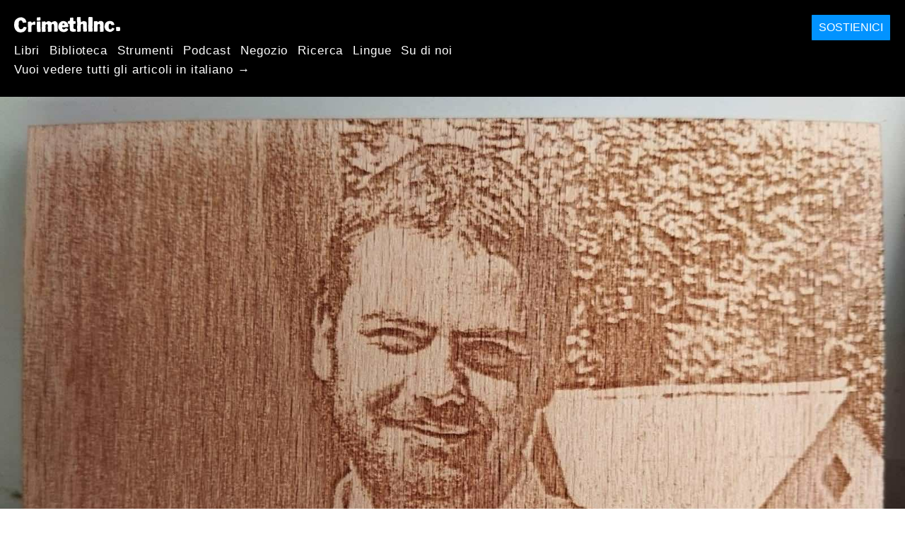

--- FILE ---
content_type: text/html; charset=utf-8
request_url: https://it.crimethinc.com/2023/05/03/pamieci-dmitrija-petrowa-zycie-w-walce
body_size: 31042
content:
<!DOCTYPE html>
<html dir="ltr" lang="pl" class="media-mode" prefix="og: http://ogp.me/ns#">
  <head>
    
  <!--
    ********************************************************************************************************
    I support your decision, I believe in change and hope you find just what it is that you are looking for.
    ********************************************************************************************************
  -->

<title>CrimethInc. : Pamięci Dmitrija Petrowa : Życie w walce</title>
<meta charset="utf-8">
<meta http-equiv="X-UA-Compatible" content="IE=edge">
<meta name="viewport" content="width=device-width, initial-scale=1, shrink-to-fit=no">

<link rel="pgpkey" type="application/pgp-keys" href="/key.pub">

<meta name="csrf-param" content="authenticity_token" />
<meta name="csrf-token" content="Z3-Elax4ipKyNyhlDc8p1po7gUjyUf6Rjg5M9ANyr5ZI69oa99EjjMsx7f-OMlhNPKoaCvlFw9s0rnxzYpUEBg" />

<!-- Search engines should use our meta tags for link previews -->
<meta name="robots" content="noydir">
<meta name="robots" content="noodp">

<!-- Chrome, Firefox OS and Opera -->
<meta name="theme-color" content="#000000">
<!-- Safari -->
<meta name="apple-mobile-web-app-status-bar-style" content="black">

<!-- General meta tags -->
<meta name="robots" content="index,follow">
<meta name="application-name" content="CrimethInc. : Pamięci Dmitrija Petrowa : Życie w walce">
<meta name="description" content="Kiedy Dmitrij został zabity, jego towarzysze ujawnili, że był zaangażowany w niektóre z najważniejszych inicjatyw anarchistycznych w Rosji XXI wieku.">
<meta name="generator" content="CrimethInc. Internet Rube Goldberg Machine 3000">
<meta name="author" content="CrimethInc. Ex-Workers Collective">

<!-- Google Site Verification for WebMaster tools -->
<!-- <meta name="google-site-verification" content="" /> -->

<!-- Social media support: Twitter Cards and Facebook (Open Graph) -->
<meta name="twitter:dnt" content="on">
<meta name="twitter:card" content="summary_large_image">
<meta name="twitter:site" content="@crimethinc">
<meta name="twitter:site:id" content="14884161">
<meta name="twitter:creator" content="@crimethinc">
<meta name="twitter:creator:id" content="14884161">
<meta name="twitter:url" content="https://it.crimethinc.com/2023/05/03/pamieci-dmitrija-petrowa-zycie-w-walce" property="og:url">
<meta name="twitter:title" content="Pamięci Dmitrija Petrowa" property="og:title">
<meta name="twitter:description" content="Kiedy Dmitrij został zabity, jego towarzysze ujawnili, że był zaangażowany w niektóre z najważniejszych inicjatyw anarchistycznych w Rosji XXI wieku." property="og:description">
<meta name="twitter:image" content="https://cdn.crimethinc.com/assets/articles/2023/05/02/header.jpg" property="og:image">
<meta property="og:site_name" content="CrimethInc.">
<meta property="og:type" content="article">

<!-- Feeds: RSS/Atom and JSON Feed -->
  <link rel="alternate" type="application/atom+xml" title="CrimethInc. : Pamięci Dmitrija Petrowa : Życie w walce" href="https://it.crimethinc.com/feed" />
  <link rel="alternate" type="application/json" title="CrimethInc. : Pamięci Dmitrija Petrowa : Życie w walce" href="https://it.crimethinc.com/feed.json" />

<!-- Canonical URLs -->

<!-- BIO -->
<link rel="me" href="mailto:help@crimethinc.com">
<link rel="author" href="/about" title="About CrimethInc.">

<!-- Site search -->
<link rel="search" type="application/opensearchdescription+xml" href="https://crimethinc.com/opensearch.xml" title="CrimethInc.">

<!-- Sitemap -->
<link rel="home" href="https://crimethinc.com">
<link rel="index" href="https://crimethinc.com/sitemap">

<!-- Browser hints -->
<link rel="dns-prefetch" href="https://assets.crimethinc.com">
<link rel="dns-prefetch" href="https://cdn.crimethinc.com">

  <!-- Fav and touch icons -->
  <link rel="shortcut icon" href="/favicon.ico" type="image/x-icon">
  <link rel="apple-touch-icon icon" href="/apple-touch-icon.png" sizes="180x180" type="image/png">
  <link rel="mask-icon" href="/logo.svg" sizes="any" color="#000000">

  <!-- Windows, IE and Edge -->
  <meta name="msapplication-TileImage" content="/assets/icons/icon-144x144-db990e10839d96d73fbea65084220a931c26303c71b51116e28a827459340b8e.png">
  <meta name="msapplication-TileColor" content="#000000">

  <meta name="msapplication-square70x70logo" content="/assets/icons/icon-150x150-0a640ae0ca69985cea7af37103321d66c4ec512fd14aebb15805c176730611f8.png">
  <meta name="msapplication-square150x150logo" content="/assets/icons/icon-70x70-09272eec03e5a3309fe3d4a6a612dc4a96b64ee3decbcad924e02c28ded9484e.png">
  <meta name="msapplication-wide310x150logo" content="/assets/icons/icon-310x150-9e4aeec27d6e1ffcc8758850e71675f8df9e0304a4f33d47e581beb45220e346.png">
  <meta name="msapplication-square310x310logo" content="/assets/icons/icon-310x310-1729fce0f599a470d45d5eb77482b256c417fc51b6590a5e669bea23437e27c4.png">

  <!-- Icons and stuff for more browsers via manifest.json -->
  <link rel="manifest" href="/manifest.json">


<!-- CSS -->
<link rel="stylesheet" href="/assets/2017-2b8abba6d8a2e79ddf40543b1b6fd3362a3b076d312340bc7b53607b0808a288.css" media="all" />

<style>

</style>





    

  </head>

  <body id="article">
    
    
    <header class="site-header" id="header">

  <span class="header-logo"><a href="/">CrimethInc.</a></span>

  <nav>
    <ul class="primary-navigation">
      <li class="nav-link"><a href="/books">Libri</a></li>
      <li class="nav-link"><a href="/library">Biblioteca</a></li>
      <li class="nav-link"><a href="/tools">Strumenti</a></li>
      <li class="nav-link"><a href="/podcasts">Podcast</a></li>
      <li class="nav-link"><a href="/store">Negozio</a></li>
      <li class="nav-link"><a href="/search">Ricerca</a></li>
      <li class="nav-link"><a href="/languages">Lingue</a></li>
      <li class="nav-link"><a href="/about">Su di noi</a></li>
    </ul>

      <ul>
        <li class="nav-link"><a href="/languages/italiano">Vuoi vedere tutti gli articoli in italiano →</a></li>
      </ul>
  </nav>

  <a class="button" href="/support">Sostienici</a>
</header>



    <main>
      

  <article id="article--pamieci-dmitrija-petrowa-zycie-w-walce" class="h-entry" data-id="3260" data-published-at="1768905868">
    <header>
        <div class="article-image">
    <img class="u-photo" alt="" src="https://cdn.crimethinc.com/assets/articles/2023/05/02/header.jpg" />
  </div>


      <div class="meta">
        <div class="p-name ">
  

    <h1 class="p-x-title" id="pamieci-dmitrija-petrowa-zycie-w-walce">
      Pamięci Dmitrija Petrowa
    </h1>

      <span class="screen-reader-only visually-hidden sr-only"> : </span>

      <h2 class="p-x-subtitle">
        Życie w walce
      </h2>

  
</div>

        

<time class="dt-published" datetime="2023-05-03">
    2023-05-03
</time>


          <div class="categories">
    <b class="badge">Categories:</b>

    <ul>
        <li><img class="icon-image" src="/assets/library/tags-5937defc0b5300a28e526975987497758ed02ac77cb9ec9ce47af63b04d525cd.png" /></li>
        <li><a rel="tag" class="p-category" href="/categories/adventure">Adventure</a></li>
        <li><a rel="tag" class="p-category" href="/categories/current-events">Current Events</a></li>
        <li><a rel="tag" class="p-category" href="/categories/history">History</a></li>
        <li><a rel="tag" class="p-category" href="/categories/read-all-about-it">Read All About It</a></li>
    </ul>
  </div>

          <div class="localizations">
    <b class="badge">Localizations:</b>

    <ul>
        <li><img class="icon-image" src="/assets/library/localizations-f03e56af8212d33cb5dcac243cbe395c90e3fe18169f175008f1a829ebb9491d.png" /></li>
        <li><a href="/2023/05/03/zum-gedenken-an-dmitri-petrov-eine-unvollstandige-biographie-und-ubersetzung-seines-werkes">Deutsch</a></li>
        <li><a href="/2023/05/03/in-memory-of-dmitry-petrov-an-incomplete-biography-and-translation-of-his-work">English</a></li>
        <li><a href="/2023/05/03/en-memoria-de-dmitry-petrov-biografia-incompleta-y-traduccion-de-su-obra">Español</a></li>
        <li><a href="/2023/05/03/a-la-memoire-de-dmitry-petrov-biographie-incomplete-et-traductions-de-son-oeuvre-1">Français</a></li>
        <li><a href="/2023/05/03/v-pamiat-o-dimie-pietrovie-niepolnaia-bioghrafiia-i-statia-napisannaia-im">Русский</a></li>
    </ul>
  </div>

      </div>

      
    </header>

    <div class="e-content">
      <p>19 kwietnia 2023 roku w bitwie pod Bachmutem zginęło trzech anarchistów: Amerykanin Cooper Andrews, Irlandczyk Finbar Cafferkey oraz Rosjanin Dmitrij Petrow, znany nam do tej pory jako Ilja Leszy. Ludzie z naszych środowisk przez lata dzielili przedsięwzięcia z wszystkimi trzema tymi towarzyszami.</p>

<p>Możecie przeczytać o motywacjach Coopera w jego własnych słowach <a href="https://www.facebook.com/610318036/posts/pfbid032fTw1c38RcbfvkrFqgMd4Azftv4wucrQ5s8rmd3HcwE5v9xTbZuzCXggZ9MiNeRbl/">tutaj</a> i zapoznać się z eulogią od jego towarzyszy <a href="https://www.instagram.com/p/CrtgQtgJUlE/">tutaj</a>. O życiowym aktywizmie Finbara można dowiedzieć się <a href="https://twitter.com/andrewflood/status/1652251507712983040">tutaj</a>, przeczytać wywiad z nim <a href="https://www.rabble.ie/2018/01/18/pride-tinged-with-sadness-an-interview-from-the-front/">tutaj</a> i posłuchać jego piosenki <a href="http://www.shelltosea.com/content/finbar-cafferkey-rip">tutaj</a>. W poniższym wspomnieniu przedstawiamy życie Dmitrija Petrowa, który występował również pod pseudonimami Ilja Leszy i Fil Kuzniecow. Na początek warto przeczytać oświadczenia jego towarzyszy z Anarchokomunistycznej Organizacji Bojowej, Komitetu Oporu i Kolektywów Solidarnościowych, a także oświadczenie Dmitrija zza grobu, które są dostępne <a href="https://organisemagazine.org.uk/rest-in-power-leshy-memoria/">tutaj</a>.</p>

<hr />

<p>Kilka tygodni przed rozpoczęciem wojny Dmitrij wziął udział w <a href="https://a-dresden.org/2022/01/24/elephant-in-the-room-37-anarchists-and-war-in-ukraine/">wywiadzie</a>, który włączyliśmy do naszej <a href="https://crimethinc.com/2022/02/03/ukraine-between-two-fires-anarchists-in-the-region-on-the-looming-threat-of-war">relacji</a> z rozwijającej się sytuacji. Pierwszego dnia rosyjskiej inwazji, w warunkach, które musiały być trudne, Dmitrij poświęcił czas, aby <a href="https://crimethinc.com/2022/02/24/russia-and-ukraine-grassroots-resistance-to-putins-invasion">porozmawiać z nami</a> o tym, jak reagowali anarchiści. Podczas naszej wymiany zdań w ciągu następnego roku, byliśmy pod wrażeniem jego pokory, szczerości, z jaką podchodził do swoich wysiłków i szczerego pragnienia krytyki.<sup id="fnref:1" role="doc-noteref"><a href="#fn:1" class="footnote" rel="footnote">1</a></sup></p>

<p>Kiedy Dmitrij został zabity, jego towarzysze <a href="https://organisemagazine.org.uk/rest-in-power-leshy-memoria/">ujawnili</a>, że był zaangażowany w niektóre z najważniejszych inicjatyw anarchistycznych w Rosji XXI wieku, w tym we współzałożenie <a href="https://crimethinc.com/2022/08/22/russia-the-anarcho-communist-combat-organization-an-interview-with-a-clandestine-anarchist-group">Anarchokomunistycznej Organizacji Bojowej</a>. Tutaj przedstawimy przegląd jego działań jako migawkę z ostatnich dwóch dekad walki w świecie postsowieckim, kończąc tłumaczeniem jego tekstu, <a href="https://crimethinc.com/2023/05/03/pamieci-dmitrija-petrowa-zycie-w-walce#misja-anarchizmu-we-wspolczesnym-swiecie">Misja Anarchizmu we Współczesnym Świecie</a>.</p>

<p class="darkred"><em>Nikt w naszym kolektywie nie wierzy, że militaryzm państwowy może przynieść świat, w którym pragniemy żyć. Jesteśmy wewnętrznie podzieleni w kwestii uczestnictwa anarchistów w wojskowym oporze wobec rosyjskiej inwazji na Ukrainę. Niektórzy z nas wierzą, że służba w państwowej formacji wojskowej nigdy nie może posunąć naprzód sprawy anarchistycznej. Inni uważają, że decyzja o tym może być zrozumiała jedynie w świetle brutalnej autokracji panującej w Rosji, w której zaangażowani anarchiści, tacy jak Dmitrij, próbowali praktycznie każdego innego podejścia. Jeśli odrzucamy militaryzm państwowy, otwartym pytaniem jest, jak inaczej odpowiedzieć na imperialistyczne inwazje – i będziemy lepiej przygotowani, aby podejść do tego pytania, jeśli zrozumiemy trajektorię życia rosyjskich anarchistów takich jak Dmitrij. Aby omówić złożoność formułowania anarchistycznej strategii antywojennej, która nie oddaje pola państwowemu militaryzmowi, można zacząć <a href="https://avtonom.org/en/news/spirit-sholem-schwarzbard-addressing-confusion-about-war-ukraine">tutaj</a>.</em></p>

<figure class="portrait">
<img src="https://cdn.crimethinc.com/assets/articles/2023/05/03/2.jpg" />   <figcaption>
    <p>Wołodia Wagner <a href="https://twitter.com/VolodyaVagner/status/1651858003484725248">pisze</a>: „Zrobiłem to zdjęcie Dmitrija pewnego wiosennego dnia w 2018 roku, gdy oprowadzał mnie po moskiewskich biurach przedstawicielstwa PKK w Rosji. Spędzał tam czas od bitwy o <a href="https://crimethinc.com/2015/02/04/feature-turkish-anarchists-on-the-fight-for-kobane">Kobanê</a> w 2014 roku, studiując Kurmanji i organizując wydarzenia dotyczące rewolucji w Rojavie… uderzył mnie jako miły i skromny, bystry myśliciel zaangażowany we wprowadzanie swoich przekonań w czyn”.</p>
  </figcaption>
</figure>

<hr />

<h1 id="zycie-w-walce">Życie w walce</h1>

<p>Według jednego z naszych kontaktów w rosyjskim ruchu anarchistycznym Dmitrij był aktywnym uczestnikiem anarchistycznych działań w Moskwie, zaczynając jako nastolatek, już w 2004 roku. Stał się znany innym towarzyszom jako Ekolog ze względu na swój enwironmentalizm, organizując działania przeciwko budowie spalarni i w obronie <a href="https://ecolog2017.livejournal.com/44645.html">Parku Bicewskiego</a> w Moskwie. Uczestniczył również w Food Not Bombs, anarchistycznym związku MPST („Międzyzawodowy Związek Pracowników”) i wielu innych inicjatywach.</p>

<p>Podczas gdy Dmitrij stawał się coraz bardziej aktywny w ruchu anarchistycznym, faszyści i policja <a href="https://web.archive.org/web/20081221140431/https://ikd.ru/node/7846">eskalowali</a> swoją <a href="https://himki-protest.livejournal.com/7509.html">przemoc</a> wobec niego. Zaczęli okaleczać i zabijać aktywistów i dziennikarzy, a nawet ich prawników; Fiedor Fiłatow, Ilja Borodajenko, Timur Kaczarawa i Anna Politkowska to tylko kilka z wielu ofiar. W styczniu 2009 roku w centrum Moskwy <a href="https://web.archive.org/web/20220511120236/https://ru.wikipedia.org/wiki/%D0%A3%D0%B1%D0%B8%D0%B9%D1%81%D1%82%D0%B2%D0%BE_%D0%9C%D0%B0%D1%80%D0%BA%D0%B5%D0%BB%D0%BE%D0%B2%D0%B0_%D0%B8_%D0%91%D0%B0%D0%B1%D1%83%D1%80%D0%BE%D0%B2%D0%BE%D0%B9">zamordowano</a> prawnika Stanisława Markiełowa oraz dziennikarkę i anarchistyczną eko-aktywistkę Anastazję Baburową. Poprzedniego lata Dmitrij <a href="https://web.archive.org/web/20101225155141/http://mpst.anho.org/2008/10/22/%d1%81%d1%82%d0%be%d0%bb%d0%ba%d0%bd%d0%be%d0%b2%d0%b5%d0%bd%d0%b8%d1%8f-%d0%bd%d0%b0-%d1%8f%d1%81%d0%bd%d0%be%d0%bc-%d0%bf%d1%80%d0%be%d0%b5%d0%b7%d0%b4%d0%b5-%d0%bf%d1%80%d0%be%d1%81%d1%82%d1%8b/">walczył</a> wraz z Anastazją Baburową w obronie gruzińskich uchodźców z Abchazji, zajmujących budynek na Jasnym Przejeździe.</p>

<p>W następnym miesiącu Dmitrij wziął udział w tajnej akcji pod nazwą Ludowa Odpłata. Według jednej z <a href="https://a2day.org/anarho-povstanchestvo-v-bure-2008-2017/">relacji</a> było to przełomowe wydarzenie w Rosji:</p>

<blockquote>
  <p>Pierwsze antypolicyjne podpalenie nowej generacji anarchistycznych rebeliantów miało miejsce w nocy z 19 na 20 lutego 2009 roku. Następnego dnia w internecie w imieniu grupy „Ludowa Odpłata” opublikowano wideo, na którym widać anonimowych ludzi rzucających koktajlami Mołotowa w samochody policyjne. „Ludowa Odpłata” ogłosiła zniszczenie dwóch samochodów i wezwała „każdego szanującego się człowieka… do przeciwstawienia się samowoli i despotyzmowi policji, służb specjalnych i biurokracji”.</p>
</blockquote>

<p>Następnie Dmitrij uczestniczył w tworzeniu anonimowej platformy do zgłaszania takich tajnych akcji, <a href="https://web.archive.org/web/20161116072503/https://www.blackblocg.info/">Czarnego Bloga</a>, który zaczął publikować w <a href="https://web.archive.org/web/20111017114219/http://www.dplenin.net/2011/10/blog-post_14.html">maju 2010 roku</a>. Kiedy anonimowi redaktorzy ogłosili koniec Czarnego Bloga w marcu 2019 roku, nawiązali do spalenia samochodów policyjnych 19 lutego 2009 roku: „Minęło ponad dziesięć lat, odkąd rzuciliśmy w policję nasz pierwszy koktajl Mołotowa”.</p>

<p>Jednym z punktów zapalnych konfliktu wokół Moskwy był wówczas las Chimki, którego anarchiści i aktywiści ekologiczni <a href="https://web.archive.org/web/20101005233620/http://directaction.info/news_july18_10.htm">bronili</a> przed skorumpowanymi urzędnikami i drwalami oraz zatrudnionymi przez nich faszystami. 28 lipca 2010 r. walka o Chimki nabrała rumieńców, gdy setki anarchistów i antyfaszystów pomaszerowały na lokalne urzędy miejskie w odpowiedzi na faszystowski atak. Nie wiemy, jaki był dokładny udział Dmitrija w tych wydarzeniach. Anonimowy <a href="https://crimethinc.com/2010/10/19/eco-defense-and-repression-in-russia">raport</a>, który otrzymaliśmy od rosyjskich anarchistów, wydaje się dziełem znajomej ręki, ale w <a href="https://web.archive.org/web/20111017114219/http://www.dplenin.net/2011/10/blog-post_14.html">wywiadzie</a> anonimowy przedstawiciel Czarnego Bloga zaprzeczył, że brał udział w demonstracji pod urzędami miejskimi.</p>

<p>W ciągu kolejnych miesięcy władze zatrzymały i torturowały ponad 500 anarchistów i antyfaszystów. Kilku zostało zmuszonych do ucieczki z kraju. Nie wystarczyło to jednak do stłumienia potężnego w tamtym czasie ruchu. Według wspomnianej <a href="https://a2day.org/anarho-povstanchestvo-v-bure-2008-2017/">relacji</a>,</p>

<blockquote>
  <p>„lata 2009-2012 były szczytem anarchistycznego oporu w historii postsowieckiego regionu Rosji, Białorusi i Ukrainy. Prawie codziennie coś się działo, zwłaszcza w regionie moskiewskim, dzień i noc.„</p>
</blockquote>

<p>Do lata 2012 roku miało miejsce ponad sto podpaleń, których celem były posterunki i pojazdy policji, wojskowe biura poboru, samochody należące do urzędników państwowych oraz sprzęt budowlany przeznaczony do niszczenia lasów. Czarny Blog relacjonował wiele z tych akcji, w tym niektóre z nich były zgłaszane przez dodatkowe grupy, w których Dmitrij podobno uczestniczył, takie jak Akcja Anty-Naszistowska (przeciwdziałająca proputinowskiej grupie młodzieżowej Nasi) i ZaNurgalijewa (prawdopodobnie ironiczne odniesienie do ówczesnego ministra spraw wewnętrznych Raszida Nurgalijewa, byłego funkcjonariusza KGB).</p>

<p>Na przykład 7 czerwca 2011 roku obok posterunku policji drogowej na 22. kilometrze obwodnicy Moskwy eksplodowało improwizowane urządzenie. Do odpowiedzialności przyznała się grupa Anarchist Guerilla, zamieszczając film z wybuchu na Czarnym Blogu. <a href="https://organisemagazine.org.uk/rest-in-power-leshy-memoria/">Według</a> Anarchokomunistycznej Organizacji Bojowej Dmitrij uczestniczył w tej akcji.</p>

<p>W późniejszym <a href="https://web.archive.org/web/20120924043850/http://esquire.ru/dps">wywiadzie</a> pseudonimowi uczestnicy spalenia posterunku policji szczegółowo opisali akcję. Oto fragment:</p>

<blockquote>
  <p>DENIS: Schodzimy z przejścia nad obwodnicą Moskwy. Jest już prawie jasno. Jakiś emeryt już tu jest na spacerze z psem. Muszę powiedzieć, że według naszych doświadczeń z nocnych wypadów ta kategoria obywateli jest jedną z pierwszych, która pojawia się rano na ulicach miasta. Mówi się, że na starość ludzie mało śpią. Mimo że mamy zasłonięte twarze, nadal czuję niepokój – przecież świadek może coś pamiętać. Oczywiście, to kompletne szaleństwo – wracać do nieudanej bomby, i to jeszcze w świetle, na oczach całej okolicy. Ale tyle wysiłku zostało włożone – nie można odejść z niczym.</p>

  <p>Wracamy na posterunek. Wszystko jest tak samo, jak wyszliśmy: między płotem a budką stoi niecka z węglem i butlą. Aleksy idzie na skraj betonowego rowu, zapala fosforową zapałkę i wrzuca ją do kotła. Nic się nie dzieje. Czy benzyna się wypaliła? Zniechęceni, powoli wracamy do mostu. „Słuchaj, czy na pewno widziałeś, jak zapałka wpadła do basenu?” pytam Aleksego. „Tak, wyglądało na to”. „Ale nie możesz powiedzieć na pewno?”. „Nie, nie jestem pewien”.</p>

  <p>Ostatnia próba. Wracamy, wspinam się po rowie, podchodzę do płotu, zapalam zapałkę, wrzucam ją prosto do kotliny i… niebieskawy płomień rozchodzi się po węglu. Stało się! Teraz biegniemy, serce bije – a co jeśli wybuch złapie nas w jakimś widocznym miejscu? Ale radość z sukcesu zagłusza niepokój.</p>

  <p>BORIS: Zaczynało się robić jasno. Zauważyłem niezrozumiały ruch za budką. Przyjrzałem się uważnie, zrozumiałem, że to odbicie ognia na drzewach. Paliło się!</p>

  <p>Ale nagle na parking szybko wjechał samochód, oświetlając budkę swoimi reflektorami. Z samochodu wybiegł policjant drogówki, wyjął gaśnicę i zaczął gasić płomienie. Bezskutecznie. Wręcz przeciwnie, wydawało się, że ogień rozpalał się coraz bardziej. Policjant pobiegł na posterunek i wyszedł z kolejną gaśnicą, większą. I znowu porażka – płomień tylko się rozpalał coraz bardziej. Najwyraźniej nie chcąc ryzykować, policjant wrócił na swoje stanowisko. Płomień tymczasem wzniósł się ponad budkę – ale wciąż nie było eksplozji. Kamera, której używałem, po raz drugi przestała nagrywać; ponownie nacisnąłem „record”. Pod posterunek zaczęły podjeżdżać samochody policyjne.</p>

  <p>I wtedy nastąpił wybuch.</p>

  <p>Wszystko rozświetlił błysk, jasny pomarańczowy płomień wystrzelił na około piętnaście metrów w górę. Filmowaliśmy dalej. Samochody zaczęły odjeżdżać od posterunku policji drogowej i właśnie wtedy wrócili nasi towarzysze. Aleksiej nerwowo krzyknął: „Co robisz, oni jadą za nami!”.</p>
</blockquote>

<p>Niemniej jednak relacja kończyła się napomnieniem charakterystycznym dla późniejszego pisarstwa Dmitrija:</p>

<blockquote>
  <p>Nie można przejąć władzy i narzucić ludziom z góry anarchii. Nie można zrobić za nich rewolucji i zmusić ich do życia w nowym społeczeństwie. Ideały anarchistyczne zwyciężą tylko wtedy, gdy ludzie uświadomią sobie swoją siłę, biorąc odpowiedzialność za życie swoje i innych. Dlatego najważniejsze jest przywrócenie ludziom wiary w ich własne siły.</p>
</blockquote>

<p>Te same napięcia społeczne wyrażone w tych tajnych akcjach w końcu doszły do wrzenia w masowych wydarzeniach partycypacyjnych. W całej Rosji setki tysięcy ludzi uczestniczyło w ruchu opozycyjnym w latach 2011-2012. 6 maja 2012 roku „Marsz Milionów” zakończył się starciami z policją na Placu Bołotnym w Moskwie. Po raz kolejny, według Anarchokomunistycznej Organizacji Bojowej, Dmitrij Pietrow uczestniczył w wydarzeniach na Placu Bołotnym, wraz z anarchistą Aleksiejem Polichowiczem i innymi, którzy zostali następnie uwięzieni za próbę obrony demonstrantów przed opancerzoną policją.</p>

<p>To był prawdopodobnie najwyższy poziom możliwości politycznych w Rosji. Przez następne lata rząd Putina zdołał ustanowić kontrolę nad krajem, systematycznie niszcząc lub asymilując wszelkie formy opozycji. Kiedy w sierpniu ubiegłego roku przeprowadziliśmy <a href="https://crimethinc.com/2022/08/22/russia-the-anarcho-communist-combat-organization-an-interview-with-a-clandestine-anarchist-group">wywiad</a> z Anarchokomunistyczną Organizacją Bojową, wskazali oni, że początek procesu, który ostatecznie doprowadził do rosyjskiej inwazji na Ukrainę, wiąże się z klęską tego ruchu:</p>

<blockquote>
  <p>Być może teoretycznie kryzys polityczny z lat 2011-2012 mógłby zakończyć rządy Putina, gdyby wszystkie siły opozycyjne działały bardziej spójnie i radykalnie. Anarchiści próbowali zradykalizować protest, ale nasze siły nie wystarczyły i władze zdecydowały się na pierwsze poważne fale represji.</p>
</blockquote>

<p>Po starciach na Placu Bołotnym Dmitrij nadal uczestniczył zarówno w działaniach konspiracyjnych, jak i w organizacjach publicznych. Jak odniosła się do tego Anarchokomunistyczna Organizacja Bojowa we wspomnianym wywiadzie,</p>

<blockquote>
  <p>„Znamy przykłady, gdy niektórym towarzyszom udało się przez dość długi czas balansować między działalnością publiczną a konspiracją i być dość aktywnym w obu tych dziedzinach”.</p>
</blockquote>

<p>W 2013 roku wybuchł ruch protestu przeciwko proputinowskiemu rządowi Ukrainy, którego kulminacją była ukraińska rewolucja z lutego 2014 roku. Chociaż <a href="https://crimethinc.com/2014/03/17/feature-the-ukrainian-revolution-the-future-of-social-movements">nacjonaliści</a> ostatecznie wyparli anarchistów i innych antyautorytarystów, by zająć ważne miejsce w tych wydarzeniach, wynik ten nie był z góry przesądzony; sprawy mogły potoczyć się inaczej, <a href="https://crimethinc.com/2014/03/12/ukraine-how-nationalists-took-the-lead">gdyby anarchiści byli liczniejsi i lepiej przygotowani</a>. Ruch Żółtych Kamizelek z lat 2018-2019 we Francji stanowi <a href="https://crimethinc.com/2018/12/06/the-movement-as-battleground-fighting-for-the-soul-of-the-yellow-vest-movement">przykład</a> ruchu społecznego, w którym nacjonaliści początkowo mieli przewagę, ale anarchiści i antyfaszyści zdołali ich zdeklasować.</p>

<p>Podczas gdy wynik ukraińskiego powstania wciąż był w powietrzu, Dmitrij Pietrow udał się do Kijowa, aby wziąć udział w walce na Majdanie, centralnym placu stolicy Ukrainy. Według <a href="https://avtonom.org/author_columns/za-chto-pogib-ekolog">Władimira Płatonienki</a>,</p>

<blockquote>
  <p>W lutym 2014 roku Ekolog [Dmitrij] spędził około dziesięciu dni na Majdanie, przyjechawszy na Ukrainę specjalnie w tym celu. Brał udział w urządzaniu <a href="https://ru.m.wikipedia.org/wiki/%D0%A3%D0%BA%D1%80%D0%B0%D0%B8%D0%BD%D1%81%D0%BA%D0%B8%D0%B9_%D0%B4%D0%BE%D0%BC">Ukrdomu</a> [„ukraińskiego domu”, punktu etapowego dla anarchistów i antyfaszystów podczas powstania, który został spalony 18 lutego], dostarczaniu żywności na pozycje, a nawet w bitwie 18 lutego. Ale jednocześnie stale starał się rozwijać komponent anarchistyczny w ogólnym powszechnym, złożonym i niejednorodnym ruchu protestu Majdanu. Uczestniczył w próbie stworzenia „Lewej sotni”, stworzył „dział anarchistyczny” (z anarchistyczną literaturą) w bibliotece Ukrdomu, opowiadał uczestnikom Majdanu o protestach na rzecz powstania, które miały miejsce w Moskwie i o przyczynach porażki protestujących. Nie szedł z prądem, raczej uczestniczył w określaniu przepływu wydarzeń na miarę swoich możliwości.</p>
</blockquote>

<p>Sytuacja na Ukrainie nigdy nie była prosta. W <a href="https://web.archive.org/web/20170107153225/https://blackblocg.info/protestnye-dejstviya/286-o-gerile-v-odesse">ostatnim wpisie</a> na Czarnym Blogu, z lutego 2015 roku, redaktorzy opisują debaty między sobą na temat tego, czy podpalenia na Ukrainie, które zostały zgłoszone do ich platformy, reprezentowały prawdziwą działalność antypaństwową czy proputinowską działalność autorytarną. Zamiast przedstawiać fasadową lub oczyszczoną narrację, autorzy podsumowali oba poglądy, aby czytelnicy mogli wyciągnąć własne wnioski – ale to była ostatnia aktualizacja Czarnego Bloga. Ta debata zapowiadała późniejsze kontrowersje dotyczące tego, jak anarchiści powinni się zachować w wojnie pomiędzy rządami Rosji i Ukrainy.</p>

<p>W latach następujących po jego udziale w ukraińskim powstaniu Dmitrij prowadził dziennik internetowy, w którym zapisywał swoje <a href="https://ecolog2017.livejournal.com/">podróże</a> do miejsc o naturalnym pięknie i historycznym znaczeniu, w tym parków, lasów i muzeów w całej Rosji. Uzyskał doktorat z historii i zaangażował się w studia antropologiczne jako pracownik naukowy Centrum Studiów Cywilizacyjnych i Regionalnych Instytutu Afrykańskiego Rosyjskiej Akademii Nauk.</p>

<p><a href="https://syg.ma/@veniamin-volin/[base64]">Zainspirowany</a> początkowo <a href="https://www.theguardian.com/commentisfree/2014/oct/08/why-world-ignoring-revolutionary-kurds-syria-isis">artykułem</a> <a href="https://crimethinc.com/2020/09/03/the-shock-of-victory-an-essay-by-david-graeber-and-a-eulogy-for-him">Davida Graebera</a>, Dmitrij udał się do Rojavy, gdy wojna z Państwem Islamskim była najbardziej zacięta. Spędził tam <a href="https://telegra.ph/Combat-Anarchist-Dmitry-Petrov-Ilya-Leshiy-04-29">sześć</a> miesięcy. Następnie, w 2017 roku, omówił swoje doświadczenia <a href="https://www.youtube.com/watch?v=m4HOavuqtNQ">w tym wywiadzie</a> i wziął udział w projekcie badawczym <a href="https://hevale.nihilist.li/">Hevale: Rewolucja w Kurdystanie</a>, w ramach którego wydano wiele książek.</p>

<p>Później wniósł artykuły do ukraińskiej lewicowej strony <a href="https://commons.com.ua/ru/authors/petrov-dmitro/">Commons</a>/Spilnyje na temat <a href="https://commons.com.ua/ru/avtonomiya-protiv-koronavirusa-kak-rozhava-boretsya-s-epidemiej/">wpływu COVID-19 na Rojawę</a> i <a href="https://commons.com.ua/ru/kurdistan-konfederaciya-ili-imperiya/">konfliktu</a> między modelami konfederacyjnym i imperialnym w Kurdystanie.</p>

<p>Według <a href="https://telegra.ph/Combat-Anarchist-Dmitry-Petrov-Ilya-Leshiy-04-29">ukraińskich antyfaszystów</a> „głęboko studiował rewolucyjne doświadczenie Kurdów i choć był krytyczny, szanował je i szczerze starał się przekazać jego najcenniejsze lekcje”. Według <a href="https://syg.ma/@veniamin-volin/[base64]">jego własnej relacj</a>i Dmitrij miał na celu „nie tylko opowiedzieć rosyjskiej lewicy o rewolucji społecznej w Kurdystanie, ale także podzielić się antyautorytarnym światopoglądem z samymi Kurdami”.</p>

<figure class="">
<img src="https://cdn.crimethinc.com/assets/articles/2023/05/03/3.jpg" />   <figcaption>
    <p>Dmitrij służył jako łącznik między rosyjskim ruchem anarchistycznym a eksperymentem społecznym w Rojavie.</p>
  </figcaption>
</figure>

<p>W 2018 roku Dmitrij opuścił Rosję. Do tego czasu reżim Putina <a href="https://crimethinc.com/2017/11/14/notes-on-anti-fascist-self-defense-training-10-lessons-from-the-russian-anti-fascist-experience">oswoił</a> brutalny ruch faszystowski z poprzedniej dekady i przeszedł do miażdżenia wszystkich innych ruchów społecznych. Stało się <a href="https://crimethinc.com/2018/03/26/why-the-torture-cases-in-russia-matter-how-the-tactics-that-the-russian-state-uses-against-anarchists-could-spread">standardową praktyką</a> dla rosyjskiej Federalnej Służby Bezpieczeństwa, aby okrążyć podejrzanych anarchistów i antyfaszystów i torturować ich za pomocą szoku elektrycznego i innych <a href="https://avtonom.org/en/news/arrested-penza-antifascists-talk-about-torture-remand-prison">przerażających metod</a>, aby zmusić ich do podpisania fałszywych zeznań przyznających się do udziału w wymyślonych „sieciach terrorystycznych”.</p>

<p>Jak później Dmitrij powiedział portalowi informacyjnemu <a href="https://doxa.team/articles/anarchist-in-war">Doxa</a>,</p>

<blockquote>
  <p>Unikałem wyjazdu z kraju tak długo, jak mogłem, ale wyjechałem, gdy dowiedziałem się, że siły bezpieczeństwa interesują się moją skromną osobą.</p>
</blockquote>

<p>Jako punkt docelowy wybrał Ukrainę, uważając jej rząd za najmniej autorytarny spośród krajów postsowieckich. W wywiadzie dla Doxa opisał swoje działania po przybyciu tam:</p>

<blockquote>
  <p>W Ukrainie mieliśmy inicjatywy wśród anarchistycznych emigrantów z Rosji i Białorusi, rodzaj diaspory. I tak było to wiele różnych rzeczy: od klubu kinowego i dyskusji po akcje uliczne. Ale najważniejsze było nawiązywanie więzi i próba tworzenia systematycznie działających struktur.</p>
</blockquote>

<p>Jak <a href="https://crimethinc.com/2022/03/15/the-syrian-cantina-in-montreuil-organizing-in-exile-how-refugees-can-continue-their-struggle-in-foreign-lands">zauważyliśmy w innym miejscu</a>, coraz ważniejsze staje się znalezienie sposobów na skupienie się na środowisku uchodźców, ponieważ wojny, represje państwowe, katastrofy ekologiczne i kryzysy ekonomiczne zmuszają miliony do emigracji. Jednak w tym samym czasie, kiedy Dmitrij znajdował się na Ukrainie, musiał kontynuować organizowanie się z anarchistami w Rosji z daleka. Telegramowy kanał <a href="https://t.me/s/BO_AK_reborn">Anarchist Combatant</a> pojawił się w tym samym roku, w 2018.</p>

<p>W 2019 roku redaktorzy Czarnego Bloga <a href="https://avtonom.org/freenews/my-proshchaemsya-chtoby-vnov-pozdorovatsya">ogłosili</a> zakończenie projektu. Od ukazania się ostatniego postu minęły cztery lata. Podkreślali, że nadal są przekonani o wartości strategii, którą przyjęli w 2009 roku:</p>

<blockquote>
  <p>Zasialiśmy nasze nasiona i już widzimy kiełki. Nasi wrogowie – ciemiężcy i ich poplecznicy w „strukturach władzy” – nie mogli nas powstrzymać, choćby nie wiem, jak się starali.</p>

  <p>Nie robimy tych rzeczy, aby nakarmić nasze ego. Wszystko, co robimy, robimy nie z powodu osobistych ambicji, ale po to, by przyspieszyć walkę o wolność i sprawiedliwość. Jesteśmy przekonani, że nam się udało. A teraz, dziesięć lat później, oświadczamy wam, tak jak wcześniej, że wierzymy, iż nasze antyautorytarne idee są poprawne, a radykalna droga, którą wybraliśmy, jest właściwa. Walka trwa nadal.</p>
</blockquote>

<p>10 czerwca 2020 roku, w szczytowym momencie powstania po śmierci <a href="https://crimethinc.com/2020/06/17/snapshots-from-the-uprising-accounts-from-three-weeks-of-countrywide-revolt">George’a Floyda</a> w Stanach Zjednoczonych i w odpowiedzi na przemoc policji na Ukrainie, anarchiści podpalili Departament Śledczy MSW w Kijowie, wysyłając <a href="https://web.archive.org/web/20200927065720/https://bo-ak.org/index.php/ru/1/247-podzhog-zdaniya-sledstvennogo-upravleniya-v-kieve">komunikat</a>, który pojawił się na stronie Anarchist Combatant. To powinno rozwiać wszelkie wątpliwości co do tego, czy Dmitrij dążył do zawarcia pokoju z władzami Ukrainy.</p>

<p>Tego lata, kiedy na Białorusi wybuchło <a href="https://crimethinc.com/2020/08/12/belarus-anarchists-in-the-uprising-against-the-dictatorship-an-interview">powstanie</a>, Dmitrij nielegalnie przekroczył granicę, aby wziąć w nim udział. Według białoruskich anarchistów:</p>

<blockquote>
  <p>Podczas pobytu w Mińsku wziął udział w dziesiątkach marszów, pomagał organizować blok anarchistyczny na demonstracjach, a nawet udało mu się obrzucić policjantów ich własnymi granatami ogłuszającymi. W nocy, kiedy wielu Białorusinów odpoczywało, Leszy [Dmitrij] i inni towarzysze wyszli na ulice Mińska i zniszczyli kamery monitoringu, które odgrywały ważną rolę w infrastrukturze represji… Jesienią 2020 roku przygotował kilka materiałów na naszą stronę internetową. Jeśli kiedykolwiek maszerowałeś przez Mińsk obok kolumny anarchistów, są szanse, że szedłeś ramię w ramię z tym niesamowitym człowiekiem.</p>
</blockquote>

<p>Powstanie na Białorusi zostało ostatecznie <a href="https://crimethinc.com/2021/06/30/belarus-when-we-rise-a-critical-analysis-of-the-2020-revolt-against-the-dictatorship">stłumione</a>; wielu anarchistów, którzy w nim uczestniczyli, pozostaje do dziś w więzieniu, co podkreśla znaczne ryzyko działalności powstańczej w sferze postsowieckiej. We wrześniu 2020 roku pojawił się wpis na <a href="https://boakmirror.noblogs.org/page/5/">blogu</a> Anarchokomunistycznej Organizacji Bojowej: komunikat z tajnej akcji partyzanckiej na Białorusi.</p>

<p>Obserwując tę trajektorię, można zinterpretować drogę Dmitrija od Czarnego Bloga przez powstania w 2012, 2014 i 2020 roku do Anarchokomunistycznej Organizacji Bojowej jako ciągły rozwój jednej strategii. Łącząc działalność publiczną i tajne organizowanie, starał się stworzyć model dostosowany do zmiennych i niebezpiecznych warunków panujących w krajach postsowieckich, model, który mógłby służyć zarówno do wykorzystania momentów możliwości, jak i przetrwania okresów intensywnych represji. W miarę nasilania się państwowej przemocy i inwigilacji aktywiści w innych częściach świata mogą uznać, że potrzebują czegoś podobnego.</p>

<p>Zaczynając przed inwazją Rosji na Ukrainę w lutym 2022 roku, Dmitrij dołączył do ukraińskich i białoruskich anarchistów w próbie stworzenia wyraźnie anarchistycznej i antyautorytarnej jednostki wojskowej. Jedną z funkcji takiej jednostki było zapewnienie, że uczestnicy nie będą musieli walczyć ramię w ramię z faszystami, którzy rzeczywiście są obecni w ukraińskim wojsku. Ponadto Dmitrij widział udział w obronie Ukrainy jako okazję do zdobycia wiarygodności dla idei anarchistycznych w oczach ogółu społeczeństwa na Ukrainie, a także do kontynuowania własnej wieloletniej walki z reżimem Putina.</p>

<p>Podczas pierwszej fazy rosyjskiej inwazji, Dmitrij i jego towarzysze uczestniczyli w obronie terytorialnej regionu wokół Kijowa, stając się niezależną jednostką w Wojskach Obrony Terytorialnej. Po tym wydarzeniu ich „antyautorytarny pluton” ugrzązł w wojskowej biurokracji, co spowodowało, że status nieukraińskich członków znalazł się w zawieszeniu, a cała jednostka została odsunięta od walki.</p>

<p>W lipcu 2022 roku Dmitrij napisał <a href="https://libcom.org/article/four-months-anti-authoritarian-platoon-ukraine">analizę</a> pierwszych czterech miesięcy istnienia „plutonu antyautorytarnego”, omawiając jego wewnętrzną strukturę i oceniając jego sukcesy i porażki. Jest to ważny dokument historyczny dla tych, którzy są ciekawi, w jakim stopniu model wojskowy wypracowany w Rojavie można odtworzyć w innych okolicznościach. Będzie pouczający dla każdego, kto chce dyskutować o anarchistycznym zaangażowaniu w sprawy wojskowe, niezależnie od tego, czy dąży do jego ulepszenia, czy do krytyki.</p>

<p>Dmitrij i inni w plutonie byli chętni, aby dostać się na front. W końcu pluton się rozwiązał, a im udało się pójść na front w innej formacji. Kiedy ostatni raz mieliśmy z nim kontakt, powiedział nam, że ma zamiar opuścić tę jednostkę w nadziei, że spróbuje jeszcze raz założyć jakiś rodzaj wyraźnie antyautorytarnej jednostki.</p>

<p>Pozostawimy innym dyskusję na temat tego, czy uporczywe próby Dmitrija ustanowienia anarchistycznej jednostki wojskowej stanowią honorową kontynuację jego życiowego projektu anarchistycznego, błędne odejście od niego, błąd wynikający z jakiejś istniejącej wcześniej w nim wady, czy też odważną próbę zmierzenia się z prawie niemożliwą sytuacją. Ci, którzy chcą usłyszeć jego własne przemyślenia na ten temat, mogą wybierać spośród <a href="https://www.youtube.com/watch?v=0eLYC6F-CtY">szeregu</a> <a href="https://www.youtube.com/watch?v=o3Fvgbm7uMI">wywiadów</a>. Nie można zapominać, że oprócz walki na Ukrainie, nadal wspierał sabotaż i inne formy działalności wywrotowej w Rosji poprzez <a href="https://161crew.bzzz.net/boak/">Anarchokomunistyczną Organizację Bojową</a>, i nadal podkreślał znaczenie autonomii, horyzontalności i bezpośredniego działania w walce anarchistycznej.</p>

<p>Szczerość jego wysiłków, w każdym razie, jest nie do podważenia.</p>

<hr />

<blockquote>
  <p>Moi drodzy przyjaciele, towarzysze i krewni, przepraszam wszystkich, których zraniłem swoim odejściem. Bardzo cenię sobie Waszą serdeczność. Jestem jednak głęboko przekonany, że walka o sprawiedliwość, przeciwko uciskowi i niesprawiedliwości jest jednym z najbardziej godnych znaczeń, jakimi człowiek może wypełnić swoje życie. A walka ta wymaga ofiar, aż do całkowitego poświęcenia siebie.</p>

  <p>Najlepszym wspomnieniem dla mnie jest to, jeśli kontynuujesz aktywną walkę, pokonując osobiste ambicje i niepotrzebne szkodliwe spory. Jeśli nadal będziecie aktywnie walczyć o wolne społeczeństwo oparte na równości i solidarności. Dla Ciebie, dla mnie i dla wszystkich naszych towarzyszy. Ryzyko, niedostatek i poświęcenie na tej drodze są naszymi stałymi towarzyszami. Ale bądźcie pewni – nie są one na próżno.</p>

  <p><a href="https://organisemagazine.org.uk/rest-in-power-leshy-memoria/">Pośmiertny list Dmitrija Pietrowa</a></p>
</blockquote>

<figure class="">
<img src="https://cdn.crimethinc.com/assets/articles/2023/05/03/5.jpg" />   <figcaption>
    <p>Dmitrij Pietrow (z lewej), w Moskwie na prezentacji książki Życie bez państwa: Revolution in Kurdistan, drugiej książki, którą pomógł wydać na ten temat.</p>
  </figcaption>
</figure>

<hr />

<p>W <a href="https://syg.ma/@veniamin-volin/[base64]">wywiadzie</a> opublikowanym w grudniu 2017 roku Dmitrij powiedział „Ogólnie rzecz biorąc, prawie wszystko, co jest tworzone przez ludzkie ręce, jest owocem pracy niezliczonych ludzi”. W tym duchu, nie staramy się prezentować Dmitrija jako wzorcowej postaci. Jego życie daje nam raczej wgląd w życie wielu rosyjskich anarchistów, oświetlając ich odwagę i wyzwania, którym musieli sprostać.</p>

<p>Przede wszystkim, życie Dmitrija jest świadectwem tego, jak wiele jest możliwe nawet w najtrudniejszych warunkach. Pod brutalną dyktaturą, w obliczu narastających przeciwności, wielokrotnie znajdował sposoby, aby kontynuować organizowanie i walkę o przyszłość, której pragnął.</p>

<p>Żadne z tych słów nie ma na celu gloryfikowania śmierci w walce. Wraz z postępem XXI wieku, życie staje się coraz tańsze – zobacz, jak Grupa Wagnera celowo wykorzystuje więźniów jako mięso armatnie. Anarchiści nie powinni się specjalnie spieszyć z ryzykowaniem życia – wkrótce pojawi się wiele okazji, by zginąć w służbie różnych spraw, czy też bez powodu. Zamiast starać się udowodnić nasze zaangażowanie poprzez śmierć, wyraźmy naszą pasję do wolności w sposobie, w jaki przeżywamy każdą chwilę naszego życia.</p>

<p>Jednak gdy na świecie wzrasta autorytaryzm, a wojna rozprzestrzenia się od Syrii po Ukrainę, od Ukrainy po Sudan, my również możemy stanąć przed pytaniami, z którymi zmierzył się Dmitrij, gdy Rosja najechała na kraj, do którego uciekł. Jeśli mamy być przygotowani na taką sytuację – zwłaszcza jeśli chcemy zaproponować inne odpowiedzi na te pytania – musimy przestudiować to, co wydarzyło się w Rosji. Być może jest jeszcze czas, aby sprawy potoczyły się inaczej w innych częściach świata, jeśli będziemy działać wystarczająco odważnie – ale czasu jest coraz mniej.</p>

<p>Kiedy umiera anarchista, to do tych z nas, którzy przeżyli, należy przekazanie doświadczeń tego towarzysza do dyspozycji przyszłych pokoleń. Nie możemy wiedzieć na pewno, które perspektywy będą najbardziej potrzebne tym, którzy przyjdą po nas. Chcąc zrobić to, co do nas należy, przetłumaczyliśmy poniższy artykuł, który Dmitrij <a href="https://telegra.ph/Missiya-06-17">opublikował</a> 17 czerwca 2020 roku za pośrednictwem kanału Anarchist Combatant Telegram, w którym nakreślił to, co widział jako „Misję Anarchizmu we współczesnym świecie”.</p>

<figure class="">
<img src="https://cdn.crimethinc.com/assets/articles/2023/05/03/1.jpg" />   <figcaption>
    <p>Dmitrij Petrov – lub ktoś mu bliski – pierwotnie wybrał do zilustrowania tego artykułu ten klasyczny rysunek z płyty duńskiego anarchistycznego zespołu punkowego Paragraf 119, <a href="https://crimethinc.com/2021/04/26/life-is-ecstatic-intercourse-between-destruction-and-creation-a-poster-in-homage-to-the-previous-generation">który pokolorowaliśmy w 2021 roku</a>.</p>
  </figcaption>
</figure>

<hr />

<h1 id="misja-anarchizmu-we-wspolczesnym-swiecie">Misja anarchizmu we współczesnym świecie</h1>

<p>Nie jest nowiną, że dziś wielkie projekty przebudowy świata są w zaniku. W XX wieku potężne ruchy mobilizowały miliony ludzi do szturmowania nieba, mówiąc politycznie, i przeprowadzania „wielkich konstrukcji” [w sensie projektów z czasów sowieckich mających na celu ponowne wymyślenie społeczeństwa]. Ale w ciągu ostatniego stulecia, jeden po drugim, zbankrutowały one zarówno etycznie, jak i praktycznie i wkrótce straciły znaczenie. Przede wszystkim przychodzi tu na myśl faszyzm i komunizm w odmianie leninowskiej. Nawet pozornie triumfujący projekt liberalny, w rzeczywistości po prostu rozpłynął się w globalnym systemie kapitalistycznym i grze geopolitycznej, w której mechanika jest mało liberalna.</p>

<p>Spośród ambitnych ideokratów, którzy odważyli się przebudować świat zgodnie ze swoimi przekonaniami, być może tylko głos dżihadystów brzmi dziś donośnie. Jednak fundamentalizm islamski nie jest oczywiście projektem, za którym może się opowiedzieć osoba o anarchistycznym światopoglądzie.</p>

<p>Nieudane plany globalne z końca XX wieku zrodziły głęboki pesymizm i paraliż w odniesieniu do idei transformacji. Jednak pierwsze dekady nowego stulecia wyraźnie pokazały, że „koniec historii” został odwołany. Przejawiły się rosnąca niestabilność, buntowniczość i nierządność. Liczba antyrządowych demonstracji pod różnymi hasłami i flagami wzrosła o kilka rzędów wielkości w porównaniu z poprzednią epoką.</p>

<p>Jednocześnie istnieje paląca potrzeba fundamentalnych zmian w jak najszerszej skali terytorialnej. Nadal potrzebujemy nowego świata, tak samo, jak wcześniej. Prawie wszystko, co istnieje w społeczeństwie, jest nie do przyjęcia i nie może służyć jako ramy dla teraźniejszości czy przyszłości.</p>

<p>Ale jak będzie wyglądała przekształcona rzeczywistość? Pojawiają się mało obiecujące przepowiednie „nowego wspaniałego świata” rządzonego w całości przez elity postludzkie lub przeciwnie – nowego feudalizmu i wielkiej schizmy, której towarzyszy fala brutalnego okrucieństwa. Obrazom tym towarzyszy perspektywa globalnej katastrofy ekologicznej. Ale równolegle do tych odmian ponuractwa coraz wyraźniej zarysowuje się inny trend: pragnienie demokracji bezpośredniej, egalitarnej kolektywności, wykorzenienia nierówności i ucisku, harmonijnego współżycia z naturą. Trend ten jest jeszcze „posypany” przez wiele różnych nurtów społecznych, które nie uformowały się jeszcze w jednolity strumień. Niemniej jednak przywraca on do życia aktualność anarchizmu.</p>

<p>W czasie, gdy wszyscy inni misjonarze okazali się oszustami lub maniakami, nadszedł czas, by anarchiści przypomnieli sobie o swojej misji i ponownie umocnili swój globalny projekt. Jakie mogą być jego wspólne cechy?</p>

<h2 id="zdemontowac-megamaszyne">Zdemontować megamaszynę</h2>

<p>Nowoczesne społeczeństwo masowe jest stłoczone w gigantycznych aglomeracjach miejskich. Lwia część ludzkiego życia jest kontrolowana i kierowana przez prawa państwowe, jak również przez kapitalistyczne stosunki w sferze produkcji, wymiany i konsumpcji. W rezultacie współczesny człowiek znajduje się w pozycji przedmiotu manipulowanego przez gigantyczne siły maszynowe. Jednocześnie jesteśmy zanurzeni w nieustannym chaosie. Współczesny świat charakteryzuje się uśpieniem rozumu i stłumieniem głębokich uczuć, zastąpionych przez chwilowe, zewnętrznie sterowane pragnienia. Stan ten jest odrażający dla ludzkiej natury; powoduje niezadowolenie, po którym następuje tęsknota za czymś innym.</p>

<p>Ale monstrualna skala tego stanu napełnia nas strachem i wątpliwościami: czy kiedykolwiek uda nam się wydostać spod jego żelaznego obcasa? Niekończące się kupowanie i sprzedawanie, które wypełnia nasze codzienne życie w milionie różnych wektorów, pogłębia naszą zależność, a co gorsza, korumpuje i wykrzywia nas jakby od wewnątrz.</p>

<p>Jednak sam bieg życia popycha człowieka do buntu – a bogactwo dowodów historycznych pokazuje, że nawet najbardziej pozornie wszechmocne systemy społeczne w końcu upadają jak domek z kart, czasem całkiem niespodziewanie. To są punkty wyjścia naszej walki z panującym porządkiem. Zmiażdżenie i rozmontowanie megamaszyny to ambitne zadanie, które stoi przed ruchem anarchistycznym.</p>

<h2 id="nowe-spoleczenstwo">Nowe społeczeństwo</h2>

<p>Dziś obserwujemy postępującą atomizację i osłabienie więzi zbiorowych. Sąsiedzi coraz mniej o sobie wiedzą, a czasem zupełnie się unikają. Hałaśliwe spotkania rodzinne stają się rzadsze i bardziej wymuszone.</p>

<p>Przyczyny tego stanu rzeczy są złożone i niełatwo jest wyróżnić główne. Jest tu rosnąca sfera indywidualnych rozrywek, ogólna tendencja do indywidualnego komfortu, któremu zawsze zagraża „nadmierna” intymność, oraz notoryczny egoizm, organiczny dla kapitalistycznego społeczeństwa rynkowego, który przekształca każdy związek w chwilową interakcję dwóch konsumentów dla obopólnej korzyści. Słowo „partner” staje się coraz bardziej umowne; w języku rosyjskim sugeruje alienację, funkcjonując jako swoisty antonim takich pojęć jak ukochany, przyjaciel, towarzysz…</p>

<p>Kryzys kolektywności, wspólnego istnienia ludzi, uważamy za jedną z najbardziej katastrofalnych konsekwencji kapitalizmu i władzy państwowej. Oprócz moralizowania o charakterze czysto etycznym rewolucja anarchistyczna posiada również konkretne instytucjonalne instrumenty tworzenia tego, co możemy nazwać „nową wspólnotą”. Należą do nich zgromadzenia ludowe, zebrania, zbiorowe organy samorządowe oraz podmioty gospodarcze. Kiedy pasożyt systemu, który wniknął głęboko w tkankę społeczną i oddzielił nas od siebie, zostanie oderwany od ciała społecznego, staniemy przed koniecznością przywrócenia ciepłych więzi poziomych i połączenia się w więzi solidarności.</p>

<p>Zbiorowe tworzenie życia społecznego stanie w jaskrawej sprzeczności ze współczesnymi praktykami społecznymi. Wystarczy spojrzeć na obecną inicjatywę władz rosyjskich zorganizowania głosowania korespondencyjnego – teraz nawet imitacja wyboru nie zgromadzi przy urnie tłumu obcych sobie ludzi.</p>

<p>Tak, planujemy zebrać się razem, aby podjąć decyzje, aby przygotować jedzenie w zatłoczonych i hałaśliwych kuchniach, zamiast otrzymywać je w sterylnych torbach dostawczych, aby przedstawić nasze dzieci ich rówieśnikom na ulicy, zamiast posadzić je w samotności, aby obejrzały kreskówkę… Degradacja człowieczeństwa, która rozwija się na naszych oczach, może zostać zatrzymana. Trzeba ją powstrzymać.</p>

<h2 id="gospodarka">Gospodarka</h2>

<p>Zarządzanie ludźmi w celu osiągnięcia osobistych korzyści, postrzeganie wszystkiego na świecie – zarówno żywych, jak i nieożywionych – jako surowca, z którego można czerpać zyski, patologiczny luksus niewielkiej mniejszości kosztem niedostatku ogromnej większości: to tylko kilka najbardziej uderzających ilustracji, które charakteryzują współczesny model ekonomiczny. Jego istota jest diametralnie przeciwna temu, co uważamy za sprawiedliwe i słuszne. Wszystkie powody odrzucenia kapitalizmu można sprowadzić do dwóch głównych tez:</p>

<ul>
  <li>Ten system ekonomiczny jest nieetyczny, niesprawiedliwy i poniżający;</li>
  <li>Nie zapewnia wszystkim godnego poziomu życia.</li>
</ul>

<p>Stosunki pieniężne i towarowe, praca najemna, inwestycje, kredyty bankowe i stopy procentowe są tak głęboko zakorzenione w naszym codziennym życiu, że czasami wydaje się, iż niemożliwe byłoby pozbycie się ich – tak jakby bez nich miał nastąpić natychmiastowy głód i upadek.</p>

<p>Mamy jednak coś, co może się im przeciwstawić: jest to ludzka siła robocza (wiele tysięcy ludzi marnuje dziś swoją siłę roboczą na bezużyteczną pracę, wykonując tak zwane „shit jobs”); jest to doświadczenie zawodowe robotników, które pozwoli im utrzymać gospodarkę wolną od bossów; jest to technologia, która umożliwi społeczeństwu regulację systemu produkcji i dystrybucji zgodnie z jego potrzebami i wartościami… To powinno wystarczyć, aby przenieść gospodarkę z rąk elit pod kontrolę całego społeczeństwa, zapewnić sprawiedliwe zarządzanie produkcją przez ludzi pracy i zrealizować zasadę „Od każdego według możliwości, każdemu według potrzeb. „</p>

<p>Misją ruchu anarchistycznego jest zakorzenienie w społeczeństwie, słowem, czynem i przykładem, zrozumienia zasad sprawiedliwości ekonomicznej oraz, po obaleniu państwa i kapitalistów, „oczyszczenie przestrzeni„- stworzenie społecznych i politycznych warunków do jej realizacji.</p>

<h2 id="eliminacja-dyskryminacji">Eliminacja dyskryminacji</h2>

<p>Współczesne społeczeństwo jest pełne dyskryminacji z różnych powodów. Ludzie doświadczają dyskryminacji ze względu na szeroki zakres cech i właściwości. Przyczyny tego stanu rzeczy to m.in. uprzedzenia, czy to wielowiekowe, czy nowe; zasada odpowiedzialności zbiorowej; oraz sposób, w jaki ludzie są wyobcowani od siebie w świecie przenikniętym stosunkami kapitalistycznymi.</p>

<p>Uprzedzenia i odpowiedzialność zbiorowa są umiejętnie manipulowane przez pozbawionych skrupułów polityków.</p>

<p>Ucisk ze względu na płeć jest jedną z najstarszych i najbardziej szkodliwych form dyskryminacji. Choć w Europie Wschodniej, a także w „świecie zachodnim”, sytuacja znacznie się zmieniła w porównaniu z otwarcie patriarchalną przeszłością, kobiety nadal są uciskane. Potwierdzają to dane dotyczące przemocy domowej, seksualnej i związanej z płcią oraz różnice w średnich dochodach. Praktyki i wzorce zachowań, które oczerniają kobietę, zachowują swoją moc. Weźmy na przykład postawę, że „polityka nie jest sprawą kobiet”. W naszej rzeczywistości społecznej jest wiele takich niewidzialnych przeszkód kulturowych, które utrudniają kobietom wydobycie ich pełnego potencjału.</p>

<p>I jest jeszcze jeden szczegół, który często pozostaje niezauważony, choć jest jednym z najważniejszych. Relacje między wszystkimi ludźmi w ogóle są zatrute przez stereotypy dotyczące płci oraz zakorzenione w nich wzajemne nastawienie konsumpcyjne i egoizm. Z tego powodu nawet najbardziej pozornie intymne związki sprawiają ludziom ból i nieszczęście. Kapitalistyczny i autorytarny światopogląd uniemożliwia pojawienie się prawdziwej intymności.</p>

<p>Misją anarchizmu jest osiągnięcie prawdziwego siostrzeństwa/braterstwa między ludźmi ponad wszelką tożsamość grupową. Mamy do dyspozycji wiele narzędzi, aby to realizować:</p>

<ul>
  <li>Kooperatywną praktykę budowania i zarządzania społeczeństwem, która wymaga równej współpracy i wzajemnego ciepła wśród wszystkich uczestników procesu;</li>
  <li>Rewolucyjną kulturę polityczną, która wymaga świadomego, aktywnego zaangażowania przedstawicieli wszystkich uciskanych grup we wspólny wysiłek społeczny;</li>
  <li>Wreszcie program edukacji i rozwijania umiejętności czytania i pisania, który pomaga ludziom pozostawić za sobą uprzedzenia.</li>
</ul>

<p>Tak więc ambicją projektu anarchistycznego jest, przy eliminacji dyskryminacji, poprawa stosunków międzyludzkich i, jakkolwiek naiwnie to brzmi, przywrócenie naszemu życiu miłości bliźniego. Kapitalizm i autorytaryzm stoją na drodze do tego celu, ale nie są to przeszkody nie do pokonania.</p>

<h2 id="rozwiazywanie-konfliktow-narodowych">Rozwiązywanie konfliktów narodowych</h2>

<p>Od niepamiętnych czasów społeczeństwo ludzkie było wstrząsane i terroryzowane przez gwałtowne konfrontacje motywowane różnicami etnicznymi lub narodowo-kulturowymi. Obok nich wymyślono i dodano dodatkowe kryteria, w tym różnice religijne i rasowe. Konflikty międzynarodowe i międzyetniczne osiągnęły nową intensywność w epoce państw narodowych, które do dziś pozostają główną formą organizacji politycznej. Wraz z ich powstaniem zaczęto pilnie stawiać pytanie, który naród ma uzasadnione prawo do rządzenia danym państwem. Która ziemia „słusznie należy” do której grupy narodowej? Efektem tego było niezmierzone cierpienie milionów niewinnych ludzi: przymusowa asymilacja, masowe deportacje i wreszcie brutalne akty masowych mordów. A jednak po tym wszystkim na całym świecie wciąż wybuchają konflikty narodowościowe.</p>

<p>Mało która wyimaginowana sprzeczność w historii ludzkości miała tak straszne konsekwencje, jak konflikt etniczny. U podstaw konfliktów narodowych leżą często interesy krajowych elit politycznych i gospodarczych oraz biurokracji państwowych, a także najbardziej ignoranckie uprzedzenia i wypaczone wyobrażenia o własnych sąsiadach – Innych, przedstawicielach innych grup narodowościowych.</p>

<p>U podstaw idei konfliktu narodowego leży pytanie: „My czy oni?”. Anarchizm oferuje alternatywę: „Zarówno my, jak i oni, razem i jako równi”. Odrzucając państwo narodowe, które jest niczym innym jak narzędziem ucisku i niesprawiedliwości, anarchiści otwierają drogę do konfederacji: równej współpracy ludów na wszystkich terytoriach. Ta sama ziemia może być zarówno serbska, jak i albańska, ormiańska i azerska… lista jest nieskończona. Równość i samorządność, społeczne filary anarchizmu, są niezbędnymi warunkami owocnego i wzajemnie korzystnego dialogu między kulturami. Potrzeba tego dialogu nie zmalała – wręcz przeciwnie, w XXI wieku uległa intensyfikacji.</p>

<h2 id="reharmonizacja-z-natura">Reharmonizacja z naturą</h2>

<p>Od dawna wiemy, że zwłaszcza kapitalizm oraz stale rozwijająca się gospodarka i konsumpcja w ogóle mają niezwykle destrukcyjny wpływ na przyrodę. Podobnie jak rozumiemy, że ten wektor rozwoju grozi zniszczeniem ludzkości i planety, którą nazywamy domem.</p>

<p>Chcielibyśmy przyjrzeć się głębiej temu problemowi. Dominujący dziś światopogląd antropocentryczny i uwarunkowany nim sposób życia jest szczególnym przypadkiem hierarchicznego stosunku do świata i do bytu jako całości. Przyroda jest „warsztatem człowieka”… Taki pogląd nie jest naturalny, etyczny ani możliwy do przyjęcia. Prawdziwa emancypacja ludzkości nie może mieć miejsca, jeśli nie przezwyciężymy naszej alienacji od natury i nie znajdziemy z nią harmonii.</p>

<p>Jakie działania ekologiczne może zaproponować anarchizm? Nowoczesna technologia powinna zostać przeorientowana z maksymalizacji zysku na ochronę i odbudowę przyrody, a także zapewnienie wszystkim godziwych materialnych warunków życia. Idealnie byłoby położyć kres szerokiej ekspansji destrukcyjnego wpływu człowieka na przyrodę. Wiedza i możliwości, jakie zgromadziła ludzkość, powinny umożliwić wykonanie tego zadania, a przynajmniej przybliżenie się do jego realizacji.</p>

<p>Niezwykle ważna jest reorganizacja przestrzeni życiowej, pozbycie się monstrualnego megalopolu jako formy zamieszkania człowieka. Osiedle musi być proporcjonalne do osoby, jakkolwiek subiektywnie by to nie brzmiało. Pozbawiony życia krajobraz antropogeniczny, który odcina człowieka od naturalnych procesów, musi ustąpić miejsca harmonijnemu włączeniu osady w krajobraz naturalny, przenikaniu się tego, co naturalne i tego, co ludzkie.</p>

<h2 id="tu-i-teraz">Tu i teraz</h2>

<p>Nieznośny stan naszej obecnej sytuacji… i zarysy odnowionego świata, jak prorocze sny, poruszają nasze umysły i serca. To są punkty mobilizacji, które nie pozwalają nam się poddać i zaakceptować. Dlatego jesteśmy gotowi podjąć wysiłek, ryzyko, ofiary, aby stworzyć nowe społeczeństwo. Zorganizowana walka rewolucyjna jest drogą, dzięki której osiągniemy cel nakreślony w tym tekście. Zwycięstwo jest możliwe – i dlatego musimy je odnieść.</p>

<p>Phil Kuzniecow [Dmitrij Petrov]<br />
Anarchistyczny Kombatant</p>

<hr />

<p>Translation courtesy of <a href="https://161crew.bzzz.net/pamieci-dmitrij-pietrowa/">161 crew</a>.</p>

<div class="footnotes" role="doc-endnotes">
  <ol>
    <li id="fn:1" role="doc-endnote">
      <p>One of Dmitry’s virtues, at least in our communication with him, was that he retained a humble, open-minded approach to strategy while nonetheless acting decisively. This stands in stark contrast to the strident voices on every side of the debate about the Russia-Ukraine war who lecture each other from a position of absolute certitude without ever having set foot in either country. In the <a href="https://crimethinc.com/2022/02/03/ukraine-between-two-fires-anarchists-in-the-region-on-the-looming-threat-of-war">interview</a> we published at the beginning of 2022, asked how he might answer those who charged that participating in the military defense of Ukraine would make anarchists into accomplices of the Ukrainian government, Dmitry responded, “First of all, I would answer them—thanks, this is a valuable critique. We really need to evaluate how to intervene so as not to just become a tool in some state’s hands.” In the last message we received from him, in March 2023, he concluded, “If you have any questions, if you have any advice, any thoughts, any analysis to share, I would be super happy to hear it, and super interested.” This is a remarkable thing for a person who is risking his life daily to say to people far away in conditions of relative safety. <a href="#fnref:1" class="reversefootnote" role="doc-backlink">&#8617;</a></p>
    </li>
  </ol>
</div>


      
    </div>

    <footer>
        <div class="social">
    <h2 class="share-btns-heading">Share this article</h2>

    <ul class="social-links"><li class="social-link"><a class="link-domain-email" target="_blank" rel="noopener" href="mailto:?subject=CrimethInc.— Pamięci Dmitrija Petrowa : Życie w walce&amp;body=Pamięci Dmitrija Petrowa : Życie w walce https%3A%2F%2Fsk.crimethinc.com%2F2023%2F05%2F03%2Fpamieci-dmitrija-petrowa-zycie-w-walce">Share on Email</a></li><li class="social-link"><a class="link-domain-bluesky" target="_blank" rel="noopener" href="https://bsky.app/intent/compose?text=Pamięci Dmitrija Petrowa : Życie w walce https%3A%2F%2Fsk.crimethinc.com%2F2023%2F05%2F03%2Fpamieci-dmitrija-petrowa-zycie-w-walce — @crimethinc.com ">Share on Bluesky</a></li><li class="social-link"><a class="link-domain-mastodon" target="_blank" rel="noopener" href="http://mastodon.social/share?text=Pamięci Dmitrija Petrowa : Życie w walce https%3A%2F%2Fsk.crimethinc.com%2F2023%2F05%2F03%2Fpamieci-dmitrija-petrowa-zycie-w-walce">Share on Mastodon</a></li><li class="social-link"><a class="link-domain-threads" target="_blank" rel="noopener" href="https://threads.net/intent/post?text=Pamięci Dmitrija Petrowa : Życie w walce https%3A%2F%2Fsk.crimethinc.com%2F2023%2F05%2F03%2Fpamieci-dmitrija-petrowa-zycie-w-walce — @crimethincredux">Share on Threads</a></li><li class="social-link"><a class="link-domain-facebook" target="_blank" rel="noopener" href="https://www.facebook.com/sharer?u=https%3A%2F%2Fsk.crimethinc.com%2F2023%2F05%2F03%2Fpamieci-dmitrija-petrowa-zycie-w-walce">Share on Facebook</a></li><li class="social-link"><a class="link-domain-tumblr" target="_blank" rel="noopener" href="http://tumblr.com/widgets/share/tool?canonicalUrl=https://sk.crimethinc.com/2023/05/03/pamieci-dmitrija-petrowa-zycie-w-walce&amp;amp;caption=Pami%C4%99ci%20Dmitrija%20Petrowa&amp;amp;content=https://cdn.crimethinc.com/assets/articles/2023/05/02/header.jpg">Share on Tumblr</a></li></ul>
  </div>

        <div class="categories">
    <b class="badge">Categories:</b>

    <ul>
        <li><img class="icon-image" src="/assets/library/tags-5937defc0b5300a28e526975987497758ed02ac77cb9ec9ce47af63b04d525cd.png" /></li>
        <li><a rel="tag" class="p-category" href="/categories/adventure">Adventure</a></li>
        <li><a rel="tag" class="p-category" href="/categories/current-events">Current Events</a></li>
        <li><a rel="tag" class="p-category" href="/categories/history">History</a></li>
        <li><a rel="tag" class="p-category" href="/categories/read-all-about-it">Read All About It</a></li>
    </ul>
  </div>

        <div class="tags">
    <b class="badge">Tags:</b>

    <ul>
        <li><a rel="tag" class="p-category" href="/tags/russia">Russia</a></li>
        <li><a rel="tag" class="p-category" href="/tags/ukraine">Ukraine</a></li>
        <li><a rel="tag" class="p-category" href="/tags/war">war</a></li>
        <li><a rel="tag" class="p-category" href="/tags/bachmut">bachmut</a></li>
        <li><a rel="tag" class="p-category" href="/tags/boak">boak</a></li>
        <li><a rel="tag" class="p-category" href="/tags/dmitrij-petrow">dmitrij petrow</a></li>
        <li><a rel="tag" class="p-category" href="/tags/rosja">rosja</a></li>
        <li><a rel="tag" class="p-category" href="/tags/ukraina">ukraina</a></li>
    </ul>
  </div>


      <div>
        <ul class="pagination">
            <li class="page">
              <a href="/2023/05/03/pamieci-dmitrija-petrowa-zycie-w-walce">&lsaquo; Previous: Pamięci Dmitrija Petrowa</a>
            </li>

            <li class="page">
              <a href="/2023/05/24/recipes-for-disaster-asphalt-mosaics-a-hot-weather-activity-for-lonely-asphalt-near-you">Recipes for Disaster: Asphalt Mosaics: Next &rsaquo;</a>
            </li>
        </ul>
      </div>
    </footer>

      <div class="related-articles">
    <h1 class="related-articles-heading">Related Articles</h1>

      <div class="related-articles-category">
        <h2 class="related-articles-category-heading"><a href="/categories/adventure">Adventure</a></h2>

        <div class="row">

              <div class="related-article column column-one-third">

              <a href="/2025/12/30/2025-the-year-in-review-with-a-complete-accounting-of-our-efforts"><img class="related-article-image" alt="" src="https://cdn.crimethinc.com/assets/articles/2025/12/30/header.jpg" /></a>

            <header class="article-titles">
              <h2 class="p-x-title"><a href="/2025/12/30/2025-the-year-in-review-with-a-complete-accounting-of-our-efforts"><p>2025: The Year in Review</p>
</a></h2>

                <h3 class="p-x-subtitle"><a href="/2025/12/30/2025-the-year-in-review-with-a-complete-accounting-of-our-efforts"><p>With a Complete Accounting of Our Efforts</p>
</a></h3>
            </header>
            </div>

              <div class="related-article column column-one-third">

              <a href="/2025/10/05/sailing-for-gaza-a-message-from-a-wayward-american-yachtpunk-in-the-thousand-madleens-to-gaza-flotilla"><img class="related-article-image" alt="" src="https://cdn.crimethinc.com/assets/articles/2025/10/05/header.jpg" /></a>

            <header class="article-titles">
              <h2 class="p-x-title"><a href="/2025/10/05/sailing-for-gaza-a-message-from-a-wayward-american-yachtpunk-in-the-thousand-madleens-to-gaza-flotilla"><p>Sailing for Gaza</p>
</a></h2>

                <h3 class="p-x-subtitle"><a href="/2025/10/05/sailing-for-gaza-a-message-from-a-wayward-american-yachtpunk-in-the-thousand-madleens-to-gaza-flotilla"><p>A Message from a Wayward American Yachtpunk in the Thousand Madleens to Gaza Flotilla</p>
</a></h3>
            </header>
            </div>

              <div class="related-article column column-one-third third-related-article">

              <a href="/2025/08/01/catharsis-hope-against-hope-a-new-full-length-record-from-an-uncompromising-hardcore-band"><img class="related-article-image" alt="" src="https://cdn.crimethinc.com/assets/articles/2025/08/01/header.jpg" /></a>

            <header class="article-titles">
              <h2 class="p-x-title"><a href="/2025/08/01/catharsis-hope-against-hope-a-new-full-length-record-from-an-uncompromising-hardcore-band"><p>Catharsis: “Hope against Hope”</p>
</a></h2>

                <h3 class="p-x-subtitle"><a href="/2025/08/01/catharsis-hope-against-hope-a-new-full-length-record-from-an-uncompromising-hardcore-band"><p>A New Full-Length Record from an Uncompromising Hardcore Band</p>
</a></h3>
            </header>
            </div>
          </div>
        </div>
      <div class="related-articles-category">
        <h2 class="related-articles-category-heading"><a href="/categories/current-events">Current Events</a></h2>

        <div class="row">

              <div class="related-article column column-one-third">

              <a href="/2026/01/17/demonstrators-mark-the-oakland-federal-building-as-a-site-of-ice-operations"><img class="related-article-image" alt="" src="https://cdn.crimethinc.com/assets/articles/2026/01/17/header.jpg" /></a>

            <header class="article-titles">
              <h2 class="p-x-title"><a href="/2026/01/17/demonstrators-mark-the-oakland-federal-building-as-a-site-of-ice-operations"><p>Demonstrators Mark the Oakland Federal Building as a Site of ICE Operations</p>
</a></h2>

            </header>
            </div>

              <div class="related-article column column-one-third">

              <a href="/2026/01/15/rapid-response-networks-in-the-twin-cities-a-guide-to-an-updated-model"><img class="related-article-image" alt="" src="https://cdn.crimethinc.com/assets/articles/2026/01/15/a/header.jpg" /></a>

            <header class="article-titles">
              <h2 class="p-x-title"><a href="/2026/01/15/rapid-response-networks-in-the-twin-cities-a-guide-to-an-updated-model"><p>Rapid Response Networks in the Twin Cities</p>
</a></h2>

                <h3 class="p-x-subtitle"><a href="/2026/01/15/rapid-response-networks-in-the-twin-cities-a-guide-to-an-updated-model"><p>A Guide to an Updated Model</p>
</a></h3>
            </header>
            </div>

              <div class="related-article column column-one-third third-related-article">

              <a href="/2026/01/15/north-minneapolis-chases-out-ice-a-firsthand-account-of-the-response-to-another-ice-shooting"><img class="related-article-image" alt="" src="https://cdn.crimethinc.com/assets/articles/2026/01/15/1.jpg" /></a>

            <header class="article-titles">
              <h2 class="p-x-title"><a href="/2026/01/15/north-minneapolis-chases-out-ice-a-firsthand-account-of-the-response-to-another-ice-shooting"><p>North Minneapolis Chases Out ICE</p>
</a></h2>

                <h3 class="p-x-subtitle"><a href="/2026/01/15/north-minneapolis-chases-out-ice-a-firsthand-account-of-the-response-to-another-ice-shooting"><p>A Firsthand Account of the Response to Another ICE Shooting</p>
</a></h3>
            </header>
            </div>
          </div>
        </div>
      <div class="related-articles-category">
        <h2 class="related-articles-category-heading"><a href="/categories/history">History</a></h2>

        <div class="row">

              <div class="related-article column column-one-third">

              <a href="/2025/12/16/at-the-turning-of-the-tide-how-fight-our-way-out-of-the-trump-era"><img class="related-article-image" alt="" src="https://cdn.crimethinc.com/assets/articles/2025/12/16/header.jpg" /></a>

            <header class="article-titles">
              <h2 class="p-x-title"><a href="/2025/12/16/at-the-turning-of-the-tide-how-fight-our-way-out-of-the-trump-era"><p>At the Turning of the Tide</p>
</a></h2>

                <h3 class="p-x-subtitle"><a href="/2025/12/16/at-the-turning-of-the-tide-how-fight-our-way-out-of-the-trump-era"><p>How to Fight Our Way out of the Trump Era</p>
</a></h3>
            </header>
            </div>

              <div class="related-article column column-one-third">

              <a href="/2025/11/17/sandinista-to-our-friends-20-years-later-in-memory-of-timur-kacharava-russian-anti-fascist"><img class="related-article-image" alt="" src="https://cdn.crimethinc.com/assets/articles/2025/11/17/header.jpg" /></a>

            <header class="article-titles">
              <h2 class="p-x-title"><a href="/2025/11/17/sandinista-to-our-friends-20-years-later-in-memory-of-timur-kacharava-russian-anti-fascist"><p>Sandinista! To Our Friends, 20 Years Later</p>
</a></h2>

                <h3 class="p-x-subtitle"><a href="/2025/11/17/sandinista-to-our-friends-20-years-later-in-memory-of-timur-kacharava-russian-anti-fascist"><p>In Memory of Timur Kacharava, Russian Anti-Fascist</p>
</a></h3>
            </header>
            </div>

              <div class="related-article column column-one-third third-related-article">

              <a href="/2025/10/10/we-shut-elbit-down-reflections-from-the-cambridge-massachusetts-campaign-against-elbit-systems"><img class="related-article-image" alt="" src="https://cdn.crimethinc.com/assets/articles/2025/10/10/header.jpg" /></a>

            <header class="article-titles">
              <h2 class="p-x-title"><a href="/2025/10/10/we-shut-elbit-down-reflections-from-the-cambridge-massachusetts-campaign-against-elbit-systems"><p>We Shut Elbit Down!</p>
</a></h2>

                <h3 class="p-x-subtitle"><a href="/2025/10/10/we-shut-elbit-down-reflections-from-the-cambridge-massachusetts-campaign-against-elbit-systems"><p>Reflections from the Cambridge, Massachusetts Campaign Against Elbit Systems</p>
</a></h3>
            </header>
            </div>
          </div>
        </div>
      <div class="related-articles-category">
        <h2 class="related-articles-category-heading"><a href="/categories/read-all-about-it">Read All About It</a></h2>

        <div class="row">

              <div class="related-article column column-one-third">

              <a href="/2025/12/10/mercenaries-a-video-and-poster-campaign-to-counter-ice-recruitment"><img class="related-article-image" alt="" src="https://cdn.crimethinc.com/assets/articles/2025/12/10/header.jpg" /></a>

            <header class="article-titles">
              <h2 class="p-x-title"><a href="/2025/12/10/mercenaries-a-video-and-poster-campaign-to-counter-ice-recruitment"><p>MERCENARIES</p>
</a></h2>

                <h3 class="p-x-subtitle"><a href="/2025/12/10/mercenaries-a-video-and-poster-campaign-to-counter-ice-recruitment"><p>A Video and Poster Campaign to Counter ICE Recruitment</p>
</a></h3>
            </header>
            </div>

              <div class="related-article column column-one-third">

              <a href="/2023/05/03/in-memory-of-dmitry-petrov-an-incomplete-biography-and-translation-of-his-work"><img class="related-article-image" alt="" src="https://cdn.crimethinc.com/assets/articles/2023/05/02/header.jpg" /></a>

            <header class="article-titles">
              <h2 class="p-x-title"><a href="/2023/05/03/in-memory-of-dmitry-petrov-an-incomplete-biography-and-translation-of-his-work"><p>In Memory of Dmitry Petrov</p>
</a></h2>

                <h3 class="p-x-subtitle"><a href="/2023/05/03/in-memory-of-dmitry-petrov-an-incomplete-biography-and-translation-of-his-work"><p>An Incomplete Biography and Translation of His Work</p>
</a></h3>
            </header>
            </div>

              <div class="related-article column column-one-third third-related-article">

              <a href="/2023/02/10/we-remember-jen-angel-a-eulogy"><img class="related-article-image" alt="" src="https://cdn.crimethinc.com/assets/articles/2023/02/10/header.jpg" /></a>

            <header class="article-titles">
              <h2 class="p-x-title"><a href="/2023/02/10/we-remember-jen-angel-a-eulogy"><p>We Remember Jen Angel</p>
</a></h2>

                <h3 class="p-x-subtitle"><a href="/2023/02/10/we-remember-jen-angel-a-eulogy"><p>A Eulogy</p>
</a></h3>
            </header>
            </div>
          </div>
        </div>

    </div>
  </div><!-- .related-articles -->

</article>

    </main>

    <footer id="site-footer">
  <div class="footer-sections">
    <nav class="footer-section footer-section-nav">
  <div class="footer-section-container">

    <h1>Mappa del sito</h1>

    <dl>
      <dt class="nav-label nav-label-articles">
        <a href="/library">Articoli</a>
        <b><a href="/feed">RSS</a></b>
      </dt>
      <dd>
          <a href="/categories/arts">Arte</a>
          <a href="/categories/adventure">Avventura</a>
          <a href="/categories/analysis">Analisi</a>
          <a href="/categories/current-events">Attualità</a>
          <a href="/categories/history">Storia</a>
          <a href="/categories/how-to">Come fare</a>
          <a href="/categories/news">News</a>
          <a href="/categories/technology">Tecnologia</a>
      </dd>

      <dt class="nav-label nav-label-articles">
        <a href="/tools">Strumenti</a>
      </dt>
      <dd>
          <a href="/zines">Zine</a>
          <a href="/journals">Riviste</a>
          <a href="/posters">Poster</a>
          <a href="/stickers">Adesivi</a>
          <a href="/videos">Video</a>
          <a href="/music">Musica</a>
          <a href="/logos">Loghi</a>
          <a href="/tce">Cambiare tutto</a>
          <a href="/steal-something-from-work-day">Ruba qualcosa da lavoro</a>
      </dd>

      <dt class="nav-label nav-label-books"><a href="/books">Libri</a></dt>
      <dd>
          <a href="/books/from-democracy-to-freedom">From Democracy to Freedom</a>
          <a href="/books/contradictionary">Contradictionary</a>
          <a href="/books/work">Lavoro</a>
          <a href="/books/expect-resistance">Expect Resistance</a>
          <a href="/books/recipes-for-disaster">Recipes for Disaster</a>
          <a href="/books/days-of-war-nights-of-love">Days of War Nights of Love</a>
          <a href="/books/no-wall-they-can-build">No Wall They Can Build</a>
          <a href="/books/off-the-map">Off the Map</a>
      </dd>

      <dt class="nav-label nav-label-podcast">
        <a href="/podcasts">Podcast</a>
        <b><a href="/podcast/feed">RSS</a></b>
      </dt>
      <dd>
          <a href="/podcasts/the-ex-worker">The Ex-Worker</a>
          <a href="/podcasts/no-wall-they-can-build">No Wall They can Build</a>
          <a href="/podcasts/the-hotwire">The Hotwire</a>
      </dd>

      <dt class="nav-label nav-label-store"><a href="/store">Negozio</a></dt>
      <dd>
        <a href="/store">Libri, poster, adesivi e altro</a>
      </dd>

      <dt class="nav-label nav-label-languages" id="languages"><a href="/languages">Lingue</a></dt>
      <dd>
          <a href="/languages/english">English</a>
          <a href="/languages/espa%C3%B1ol">Español</a>
          <a href="/languages/italiano">Italiano</a>
          <a href="/languages/deutsch">Deutsch</a>
          <a href="/languages/fran%C3%A7ais">Français</a>
          <a href="/languages/portugu%C3%AAs-brasileiro">Português Brasileiro</a>
          <a href="/languages/%D1%80%D1%83%D1%81%D1%81%D0%BA%D0%B8%D0%B9">Русский</a>
          <a href="/languages/polski">Polski</a>
          <a href="/languages/suomi">Suomi</a>
          <a href="/languages/%CE%B5%CE%BB%CE%BB%CE%B7%CE%BD%CE%B9%CE%BA%CE%AC">Ελληνικά</a>
          <a href="/languages/%D0%B1%D1%8A%D0%BB%D0%B3%D0%B0%D1%80%D1%81%D0%BA%D0%B8">Български</a>
          <a href="/languages/%E6%97%A5%E6%9C%AC%E8%AA%9E">日本語</a>
          <a href="/languages/bahasa-indonesia">Bahasa Indonesia</a>
          <a href="/languages/%E4%B8%AD%E6%96%87">中文</a>
          <a href="/languages/%C4%8De%C5%A1tina">čeština</a>
          <a href="/languages/magyar">Magyar</a>
          <a href="/languages/%D9%81%D8%A7%D8%B1%D8%B3%DB%8C">فارسی</a>
          <a href="/languages/t%C3%BCrk%C3%A7e">Türkçe</a>
          <a href="/languages/nederlands">Nederlands</a>
          <a href="/languages/euskara">Euskara</a>
          <a href="/languages/srpskohrvatski">Srpskohrvatski</a>
          <a href="/languages/%ED%95%9C%EA%B5%AD%EC%96%B4">한국어</a>
          <a href="/languages/rom%C3%A2n%C4%83">Română</a>
          <a href="/languages/%E0%A6%AC%E0%A6%BE%E0%A6%82%E0%A6%B2%E0%A6%BE">বাংলা</a>
          <a href="/languages/svenska">Svenska</a>
          <a href="/languages/%D8%A7%D9%8E%D9%84%D9%92%D8%B9%D9%8E%D8%B1%D9%8E%D8%A8%D9%90%D9%8A%D9%8E%D9%91%D8%A9%D9%8F%E2%80%8E">اَلْعَرَبِيَّةُ‎</a>
          <a href="/languages/dansk">Dansk</a>
          <a href="/languages/%D7%A2%D6%B4%D7%91%D6%B0%D7%A8%D6%B4%D7%99%D7%AA">עִבְרִית</a>
          <a href="/languages/%E0%B8%A0%E0%B8%B2%E0%B8%A9%E0%B8%B2%E0%B9%84%E0%B8%97%E0%B8%A2">ภาษาไทย</a>
          <a href="/languages/%D1%83%D0%BA%D1%80%D0%B0%D1%97%D0%BD%D1%81%D1%8C%D0%BA%D0%B0-%D0%BC%D0%BE%D0%B2%D0%B0">українська мова</a>
          <a href="/languages/ti%E1%BA%BFng-vi%E1%BB%87t">Tiếng Việt</a>
          <a href="/languages/catal%C3%A0">Català</a>
          <a href="/languages/%DE%8B%DE%A8%DE%88%DE%AC%DE%80%DE%A8">ދިވެހި</a>
          <a href="/languages/gallego">Gallego</a>
          <a href="/languages/kurmanc%C3%AE">Kurmancî</a>
          <a href="/languages/norsk">Norsk</a>
          <a href="/languages/%E1%9C%8F%E1%9C%92%E1%9C%83%E1%9C%85%E1%9C%94-%E1%9C%86%E1%9C%84%E1%9C%8E%E1%9C%93%E1%9C%84%E1%9C%94">ᜏᜒᜃᜅ᜔ ᜆᜄᜎᜓᜄ᜔</a>
      </dd>
    </dl>
  </div>
</nav>

    <div class="footer-section footer-section-about">
  <div class="footer-section-container">

    <div class="about-us">
      <h1 class="about-us-heading">Su CrimethInc.</h1>

      <div class="about-us-description">
        <p>CrimethInc. è un network decentralizzato impegnato in azioni collettive anonime. Lottiamo per reinventare le nostre vite e il nostro mondo seguendo i princìpi di autodeterminazione e mutuo aiuto.</p>

<p>Crediamo che dovresti essere libero di disporre del tuo potenziale illimitato alle tue condizioni: che nessun governo, mercato o ideologia dovrebbe importi come potrebbe essere la tua vita. Se sei daccordo, <em>facciamo qualcosa.</em></p>

      </div>

      <p class="about-us-link">
        <a href="/about">Vuoi maggiori informazioni su CrimethInc. →</a>
      </p>
    </div>

    <div class="first-time">
      <div class="first-time-description">
        <p>È la prima volta che senti parlare di CrimethInc.?</p>

      </div>

      <p class="first-time-link">
        <a href="/start">Inizia qui. →</a>
      </p>
    </div>

    <!--
    <div class="support-site">
      <a class="support-site button" href="/support">Sostienici</a>
    </div>
    -->

  </div>
</div>

    <div class="footer-section footer-section-contact">
  <div class="footer-section-container">

    <div id="subscribe" class="newsletter-signup">
  <div id="mc_embed_signup"><!-- Begin MailChimp Signup Form -->

    <h1 class="newsletter-signup-label">Aggiornamenti tramite email</h1>
    <div class="newsletter-signup-description"><p>Iscriviti alla nostra newsletter per ricevere aggiornamenti. <em>(Elaborato da Mailchimp.)</em></p>
</div>

    <form id="mc-embedded-subscribe-form" class="newsletter-signup-form validate" action="//crimethinc.us2.list-manage.com/subscribe/post?u=cb48383602b7373f496e9ba33&amp;amp;id=344714b249" accept-charset="UTF-8" method="post"><input type="hidden" name="authenticity_token" value="__sJEM0JRaVL-APRePgqTRn2qRUS6xNodm5JBRkfOqvLeMFVnRP2pBSHQTdaxE3I2HuXDVDWUA6OhQ_mof5P0Q" autocomplete="off" />
        <div class="mc-field-group">
          <label class="screen-reader-only form-label" for="mce-EMAIL">Qual è il tuo indirizzo email?</label>
          <input name="EMAIL" id="mce-EMAIL" placeholder="Qual è il tuo indirizzo email?" class="simple-field" type="email" />
        </div>

        <div class="mc-field-group">
          <label class="screen-reader-only form-label" for="mce-MMERGE3">Vuoi ricevere tante email? O poche?</label>

          <select name="MMERGE3" class="required" id="mce-MMERGE3">
            <option value="Ogni minima cosa. (Molte email)">Ogni minima cosa. (Molte email)</option>
            <option value="Solo le cose più importanti! (Poche email)">Solo le cose più importanti! (Poche email)</option>
          </select>
        </div>

        <div id="mce-responses" class="clear screen-reader-only">
          <div class="response" id="mce-error-response">  </div>
          <div class="response" id="mce-success-response"></div>
        </div>

        <button name="subscribe" type="submit" id="mc-embedded-subscribe">Iscriviti</button>

        <!-- real people should not fill this in and expect good things - do not remove this or risk form bot signups-->
        <div id="a-thing-with-an-id" style="position: absolute; left: -5000px;" aria-hidden="true"><input type="text" name="b_cb48383602b7373f496e9ba33_344714b249" tabindex="-1" value="" autocomplete="off"></div>
</form>
  </div><!--End mc_embed_signup-->
</div><!-- #subscribe.newsletter-signup -->

    <div id="social" class="social">
  <h1>Trovaci altrove</h1>
  <p>Tieniti aggiornato sulle nostre attività seguendoci seguendoci anche su.</p>


  <ul class="social-links">
      <li class="social-link">
        <a class="link-name-crimethinc-on-mastodon link-domain-todon" target="_blank" rel="me noopener" href="https://todon.eu/@CrimethInc">CrimethInc. on Mastodon</a>
      </li>
      <li class="social-link">
        <a class="link-name-crimethinc-on-facebook link-domain-facebook" target="_blank" rel="me noopener" href="https://facebook.com/To-Change-Everything-103734818122357">Crimethinc. on Facebook</a>
      </li>
      <li class="social-link">
        <a class="link-name-crimethinc-on-instagram link-domain-instagram" target="_blank" rel="me noopener" href="https://instagram.com/crimethincredux">Crimethinc. on Instagram</a>
      </li>
      <li class="social-link">
        <a class="link-name-crimethinc-on-bluesky link-domain-bsky" target="_blank" rel="me noopener" href="https://bsky.app/profile/crimethinc.com">Crimethinc. on Bluesky</a>
      </li>
      <li class="social-link">
        <a class="link-name-crimethinc-on-github link-domain-github" target="_blank" rel="me noopener" href="https://github.com/crimethinc">CrimethInc. on Github</a>
      </li>
      <li class="social-link">
        <a class="link-name-crimethinc-on-tumblr link-domain-tumblr" target="_blank" rel="me noopener" href="https://crimethinc.tumblr.com">CrimethInc. on Tumblr</a>
      </li>
      <li class="social-link">
        <a class="link-name-crimethinc-on-bandcamp link-domain-bandcamp" target="_blank" rel="me noopener" href="https://crimethinc.bandcamp.com">CrimethInc. on Bandcamp</a>
      </li>
      <li class="social-link">
        <a class="link-name-crimethinc-on-telegram link-domain-telegram" target="_blank" rel="me noopener" href="https://t.me/ExWorkers">CrimethInc. on Telegram</a>
      </li>
      <li class="social-link">
        <a class="link-name-crimethinc-on-tiktok link-domain-tiktok" target="_blank" rel="me noopener" href="https://tiktok.com/@crimethinc">Crimethinc. on TikTok</a>
      </li>
      <li class="social-link">
        <a class="link-name-crimethinc-on-peertube link-domain-kolektiva" target="_blank" rel="me noopener" href="https://kolektiva.media/a/crimethinc">CrimethInc. on Peertube</a>
      </li>
      <li class="social-link">
        <a class="link-name-crimethinc-on-youtube link-domain-youtube" target="_blank" rel="me noopener" href="https://youtube.com/@crimethincexworkerscollective">CrimethInc. on YouTube</a>
      </li>
      <li class="social-link">
        <a class="link-name-crimethinc-on-reddit link-domain-reddit" target="_blank" rel="me noopener" href="https://reddit.com/r/CrimethInc">CrimethInc. on Reddit</a>
      </li>
      <li class="social-link">
        <a class="link-name-crimethinccom-articles-rss-feed link-domain-crimethinc" target="_blank" rel="me noopener" href="https://crimethinc.com/feed">CrimethInc.com Articles RSS feed</a>
      </li>
  </ul>

  <form class="article-archives-search-form" action="/search" accept-charset="UTF-8" method="get">
  <label class="screen-reader-only" for="q">Cerca nei nostri archivi</label>
  <input type="search" name="q" id="q" placeholder="Cerca nei nostri archivi" class="simple-field" autocomplete="off" />
</form>
</div>


  </div>
</div>

  </div>


  <div rel="license" class="license">
    <p>Solo chi rischia di andare troppo lontano avrà la possibilità di scoprire quanto lontano si può andare.</p>
  </div>
</footer>

  </body>
</html>
